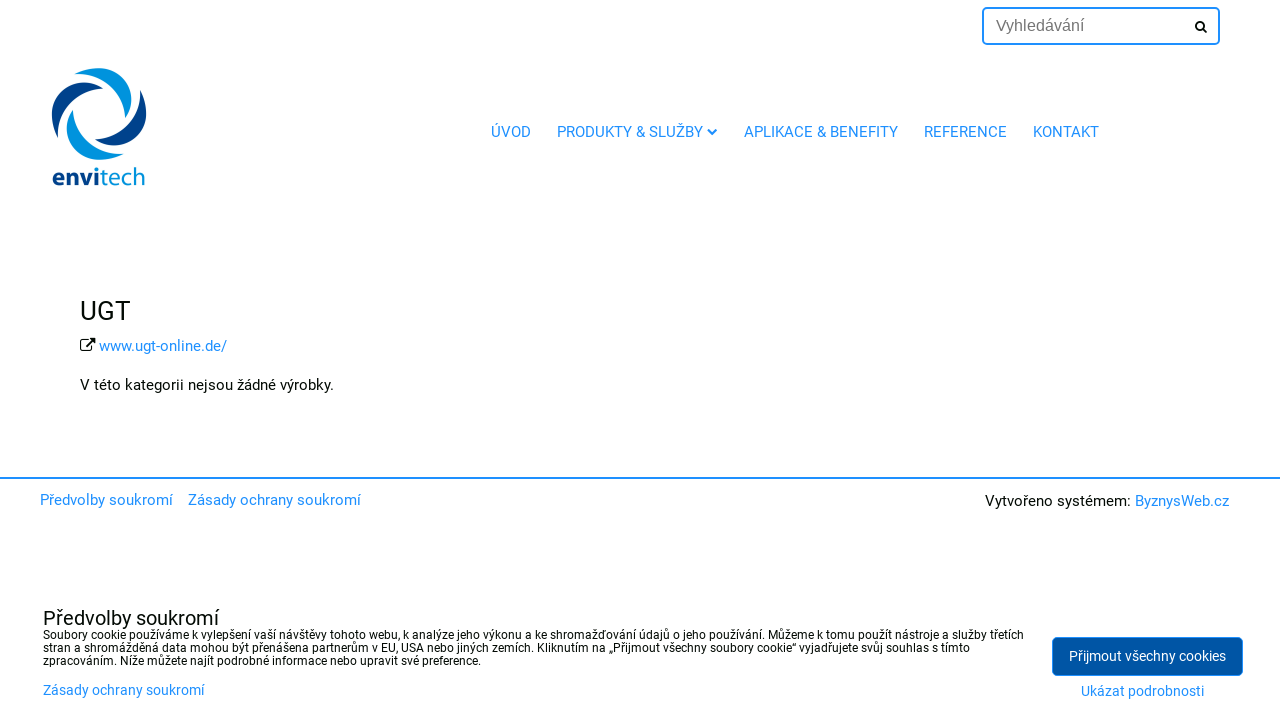

--- FILE ---
content_type: text/css;charset=UTF-8
request_url: https://senzor.envitech.eu/templates/color-es.css?v1768848862
body_size: 436
content:
a,
.menuLink,
.detailCartInfo button:hover,
.cartInfo button:hover,
.button:not(.buttonAlternate):hover,
.button.buttonAlternate:not(:hover),
.submit:hover,
.buttonBasic:hover,
.logo_menu_middle #main-menu .menuLink>.menuChevron,
hr,
.productActionLink:hover {
	color: #1e90ff;
}

.menuLink.select,
#main-menu .menuItem:hover>.menuLink,
.custom-top-menu .menuItem:hover>.menuLink,
#sideMenu .menuItem:hover>.menuLink,
#main-menu-side .menuItem:hover>.menuLink,
.button:not(:hover, .buttonAlternate),
.submit:not(:hover),
.buttonBasic:not(:hover),
footer,
hr,
.buttonAlternate:hover {
	background-color: #1e90ff;
}

.mainPrivacyModal--down .floxCSSModalContent,
.logo_menu_middle #main-menu .menuItem>.submenu,
.button:not(:hover),
.submit:not(:hover),
.buttonBasic:not(:hover),
footer,
.productListFGridItem,
.logo_menu_middle #main-menu .menuLink>.menuChevron,
.hover-button__search,
.floxTabsContent,
.floxTabsItem.active,
.textInput,
.textareaInput,
.buttonAlternate:hover {
	border-color: #1e90ff;
}

/*#hg-top-content {
	display: none;
}*/

@media only screen and (max-width: 1199px) {
	.logo_menu_middle #main-menu .menuLink,
	#main-menu .menuCont>ul, .custom-top-menu .menuCont>ul, #sideMenu .menuCont>ul, #main-menu-side .menuCont>ul {
		border-color: #1e90ff;
	}

	.logo_menu_middle #main-menu .menuLink>.menuChevron:hover {
		background-color: #1e90ff;
	}
}
/*
@media only screen and (min-width: 1200px) {
	.logo_menu_middle #main-menu .menuCont>ul > li > a {
		color: #fff;
	}
	.logo_menu_middle #main-menu .menuCont>ul > li:hover > a,
	.logo_menu_middle #main-menu .menuCont>ul > li > a.select {
		background-color: #fff;
		color: #490798 !important;
	}

	.logo_menu_middle #main-menu .menuLink>.menuChevron {
		color: inherit;
	}
}
*/
